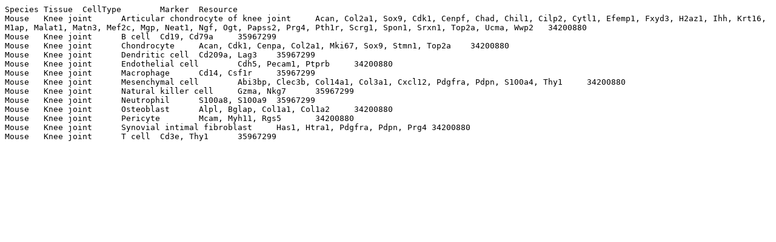

--- FILE ---
content_type: text/plain;charset=ISO-8859-1
request_url: http://xteam.xbio.top/ACT/download/Mouse/Mouse_Knee%20joint.txt
body_size: 1088
content:
Species	Tissue	CellType	Marker	Resource
Mouse	Knee joint	Articular chondrocyte of knee joint	Acan, Col2a1, Sox9, Cdk1, Cenpf, Chad, Chil1, Cilp2, Cytl1, Efemp1, Fxyd3, H2az1, Ihh, Krt16, M1ap, Malat1, Matn3, Mef2c, Mgp, Neat1, Ngf, Ogt, Papss2, Prg4, Pth1r, Scrg1, Spon1, Srxn1, Top2a, Ucma, Wwp2	34200880
Mouse	Knee joint	B cell	Cd19, Cd79a	35967299
Mouse	Knee joint	Chondrocyte	Acan, Cdk1, Cenpa, Col2a1, Mki67, Sox9, Stmn1, Top2a	34200880
Mouse	Knee joint	Dendritic cell	Cd209a, Lag3	35967299
Mouse	Knee joint	Endothelial cell	Cdh5, Pecam1, Ptprb	34200880
Mouse	Knee joint	Macrophage	Cd14, Csf1r	35967299
Mouse	Knee joint	Mesenchymal cell	Abi3bp, Clec3b, Col14a1, Col3a1, Cxcl12, Pdgfra, Pdpn, S100a4, Thy1	34200880
Mouse	Knee joint	Natural killer cell	Gzma, Nkg7	35967299
Mouse	Knee joint	Neutrophil	S100a8, S100a9	35967299
Mouse	Knee joint	Osteoblast	Alpl, Bglap, Col1a1, Col1a2	34200880
Mouse	Knee joint	Pericyte	Mcam, Myh11, Rgs5	34200880
Mouse	Knee joint	Synovial intimal fibroblast	Has1, Htra1, Pdgfra, Pdpn, Prg4	34200880
Mouse	Knee joint	T cell	Cd3e, Thy1	35967299
